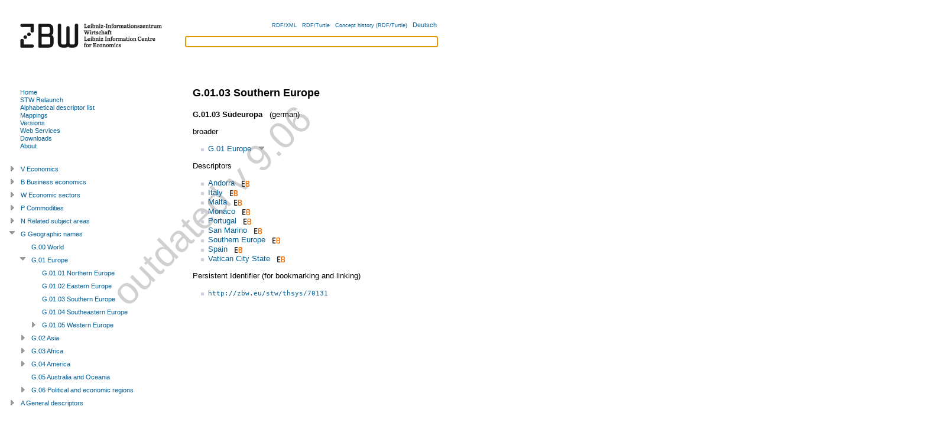

--- FILE ---
content_type: text/html; charset=utf-8
request_url: https://zbw.eu/stw/version/9.06/thsys/70131/about.en.html
body_size: 11533
content:
<?xml version="1.0" encoding="UTF-8"?>
<!DOCTYPE html PUBLIC "-//W3C//DTD XHTML+RDFa 1.0//EN"
  "http://www.w3.org/MarkUp/DTD/xhtml-rdfa-1.dtd">
<html
  xmlns="http://www.w3.org/1999/xhtml" version="XHTML+RDFa 1.0"
  xml:lang="en"
  xmlns:cc="http://creativecommons.org/ns#"
  xmlns:dc="http://purl.org/dc/elements/1.1/"
  xmlns:dcterms="http://purl.org/dc/terms/"
  xmlns:dsv="http://purl.org/iso25964/DataSet/Versioning#"
  xmlns:foaf="http://xmlns.com/foaf/0.1/"
  xmlns:gbv="http://purl.org/ontology/gbv/" 
  xmlns:owl="http://www.w3.org/2002/07/owl#"
  xmlns:rdfs="http://www.w3.org/2000/01/rdf-schema#"
  xmlns:skos="http://www.w3.org/2004/02/skos/core#"
  xmlns:sh="http://purl.org/skos-history/"
  xmlns:stw="http://zbw.eu/stw/" 
  xmlns:void="http://rdfs.org/ns/void#"
  xmlns:waiver="http://vocab.org/waiver/terms/"
  xmlns:xhv="http://www.w3.org/1999/xhtml/vocab#"
  xmlns:xsd="http://www.w3.org/2001/XMLSchema#"
  xmlns:zbwext="http://zbw.eu/namespaces/zbw-extensions/"
  lang="en"
  dir='ltr'>
<head>



<title>STW Thesaurus for Economics: G.01.03  Southern Europe</title>
<meta http-equiv="Content-Type" content="text/html; charset=utf-8" />

<!-- Combo-handled YUI CSS files: -->

<link rel="stylesheet" type="text/css" href="../../styles/yui/combo.css" />


<!-- Combo-handled YUI JS files: -->

<script type="text/javascript" src="../../scripts/yui/combo.js"></script>


<script type="text/javascript" src="../../scripts/thsys_tree.en.js"></script>

<link rel="stylesheet" type="text/css" href="../../styles/stw.css" />
<link rel="stylesheet" type="text/css" href="../../styles/yui/treeview-menu.css" />


<!-- <span property="skos:prefLabel" xml:lang="de" lang="de">G.01.03  Südeuropa</span>

 0 1 Südeuropa thsys/70131 -->
<link rel="alternate" hreflang="de" href="./about.de.html" />


</head>

<body class="yui-skin-sam" onload="document.getElementById('suggest_input').focus()">

<div id="doc" class="yui-t3">
  <div id="hd" class="yui-gd">
    <div class="zbw-blue-line"></div>
    <div class="yui-u first">
      <a href="http://www.zbw.eu"><img src="../../images/zbw-logo_stw.gif" width="276" alt="Logo: ZBW" /></a> 
    </div>
    <div class="yui-u" id="hd-right">

      <div id="lang-choise">
      <input id="lang" type="hidden" value="en" />
      <input id="stw_version" type="hidden" value="9.06" />
      <a class="note_small" rel="alternate" type="application/rdf+xml" href="about.rdf">RDF/XML</a> &#160;
      <a class="note_small" rel="alternate" type="text/turtle" href="about.ttl">RDF/Turtle</a> &#160;
      <a class="note_small" rel="rdfs:seeAlso"
        href="/beta/econ-ws/concept-history?concept=http://zbw.eu/stw/thsys/70131&amp;output=turtle">Concept history (RDF/Turtle)</a> &#160;
      
        <a href="about.de.html"
            title="deutsche Fassung" >
          Deutsch
        </a><!-- dummy values G.01.03  Südeuropa Südeuropa thsys/70131 -->
      
      </div>

      <form id="suggest_form" action="#">
        <div id="suggest_ac">
          <input id="suggest_input" type="text" />
          <div id="suggest_output"></div>
        </div>
        <script type="text/javascript" src="../../scripts/suggest.js"></script>
      </form>

    </div>
  </div>


<div id="bd">
<div id="yui-main">
<div class="yui-b"><div class="yui-g">

<div rel="dcterms:isPartOf" resource="http://zbw.eu/stw/void.ttl#stw"></div>


<div about="http://zbw.eu/stw/thsys/70131" typeof="skos:Concept zbwext:Thsys">
<span rel="skos:inScheme" resource="http://zbw.eu/stw">
  <span property="owl:versionInfo" xml:lang="" lang="" content="9.06"></span>
  <span property="dcterms:issued" datatype="xsd:date" content="2018-08-15"></span>
  <span property="skos:prefLabel dcterms:title" content="STW Thesaurus for Economics"></span>
</span>




<h1><span property="skos:prefLabel" xml:lang="en" lang="en">G.01.03  Southern Europe</span>

</h1>

<span property="skos:notation" datatype="xsd:string" content="G.01.03" />
<span property="rdfs:label" xml:lang="en" lang="en" content="Southern Europe" />

<p>

  <strong><span property="skos:prefLabel" xml:lang="de" lang="de">G.01.03  Südeuropa</span>

</strong> &#160; (german)
  <span property="rdfs:label" xml:lang="de" lang="de" content="Südeuropa" />
  <!-- dummy values 0 1 de thsys/70131 -->

</p>




<p>broader</p>
<ul rel="skos:broader">

    <li about="[stw:thsys/70002]">
  <a href="../../thsys/70002/about.en.html">
  G.01  Europe</a>
  &#160;<a class="thsys_link" id="open_t70002" 
title="Open Tree" >
<img src="../../images/open_tree.gif"
  alt="Open Tree" /></a>


  </li>



</ul>





<p>Descriptors</p>
<ul rel="skos:narrower">

    <li about="[stw:descriptor/17011-3]">
  <a href="../../descriptor/17011-3/about.en.html">
  Andorra</a>&#160;&#160;<a href="http://www.econbiz.de/subject/Andorra/"
  title="Publications about 'Andorra' in EconBiz" >
<img class="inline_icon" src="../../images/econbiz_logo_10x13.gif"
  alt="Publications about 'Andorra' in EconBiz" /></a>


  
  </li>



    <li about="[stw:descriptor/17039-2]">
  <a href="../../descriptor/17039-2/about.en.html">
  Italy</a>&#160;&#160;<a href="http://www.econbiz.de/subject/Italy/"
  title="Publications about 'Italy' in EconBiz" >
<img class="inline_icon" src="../../images/econbiz_logo_10x13.gif"
  alt="Publications about 'Italy' in EconBiz" /></a>


  
  </li>



    <li about="[stw:descriptor/17013-6]">
  <a href="../../descriptor/17013-6/about.en.html">
  Malta</a>&#160;&#160;<a href="http://www.econbiz.de/subject/Malta/"
  title="Publications about 'Malta' in EconBiz" >
<img class="inline_icon" src="../../images/econbiz_logo_10x13.gif"
  alt="Publications about 'Malta' in EconBiz" /></a>


  
  </li>



    <li about="[stw:descriptor/17014-4]">
  <a href="../../descriptor/17014-4/about.en.html">
  Monaco</a>&#160;&#160;<a href="http://www.econbiz.de/subject/Monaco/"
  title="Publications about 'Monaco' in EconBiz" >
<img class="inline_icon" src="../../images/econbiz_logo_10x13.gif"
  alt="Publications about 'Monaco' in EconBiz" /></a>


  
  </li>



    <li about="[stw:descriptor/17104-3]">
  <a href="../../descriptor/17104-3/about.en.html">
  Portugal</a>&#160;&#160;<a href="http://www.econbiz.de/subject/Portugal/"
  title="Publications about 'Portugal' in EconBiz" >
<img class="inline_icon" src="../../images/econbiz_logo_10x13.gif"
  alt="Publications about 'Portugal' in EconBiz" /></a>


  
  </li>



    <li about="[stw:descriptor/17015-2]">
  <a href="../../descriptor/17015-2/about.en.html">
  San Marino</a>&#160;&#160;<a href="http://www.econbiz.de/subject/San%2BMarino/"
  title="Publications about 'San Marino' in EconBiz" >
<img class="inline_icon" src="../../images/econbiz_logo_10x13.gif"
  alt="Publications about 'San Marino' in EconBiz" /></a>


  
  </li>



    <li about="[stw:descriptor/17016-0]">
  <a href="../../descriptor/17016-0/about.en.html">
  Southern Europe</a>&#160;&#160;<a href="http://www.econbiz.de/subject/Southern%2BEurope/"
  title="Publications about 'Southern Europe' in EconBiz" >
<img class="inline_icon" src="../../images/econbiz_logo_10x13.gif"
  alt="Publications about 'Southern Europe' in EconBiz" /></a>


  
  </li>



    <li about="[stw:descriptor/17161-5]">
  <a href="../../descriptor/17161-5/about.en.html">
  Spain</a>&#160;&#160;<a href="http://www.econbiz.de/subject/Spain/"
  title="Publications about 'Spain' in EconBiz" >
<img class="inline_icon" src="../../images/econbiz_logo_10x13.gif"
  alt="Publications about 'Spain' in EconBiz" /></a>


  
  </li>



    <li about="[stw:descriptor/17017-5]">
  <a href="../../descriptor/17017-5/about.en.html">
  Vatican City State</a>&#160;&#160;<a href="http://www.econbiz.de/subject/Vatican%2BCity%2BState/"
  title="Publications about 'Vatican City State' in EconBiz" >
<img class="inline_icon" src="../../images/econbiz_logo_10x13.gif"
  alt="Publications about 'Vatican City State' in EconBiz" /></a>


  
  </li>



</ul>




<p>
Persistent Identifier (for bookmarking and linking)</p>
<ul><li><a href="http://zbw.eu/stw/thsys/70131"><tt>http://zbw.eu/stw/thsys/70131</tt></a><span rel="rdfs:isDefinedBy" resource="http://zbw.eu/stw/thsys/70131/about" /></li></ul>



</div>

</div></div>
</div>

<div id="leftbar" class="yui-b">

<div id="menu">
<div class="bd">


<ul>

  <li><a id="ml-home" href="../../about.en.html"
  >Home</a></li>

  <li><a id="ml-relaunch" href="../../relaunch/about.en.html"
  >STW Relaunch</a></li>

  <li><a id="ml-descriptor" href="../../descriptor/about.en.html">Alphabetical descriptor list</a></li>

  <li><a id="ml-mapping" href="../../mapping/about.en.html"
  >Mappings</a></li>

  <li><a id="ml-version" href="../../../about.en.html">Versions</a></li>
  
  <li><a id="ml-ws" href="http://zbw.eu/beta/stw-ws"
  >Web Services</a></li>
  
  <li><a id="ml-download" href="../../download/about.en.html"
  >Downloads</a></li>
  
  <li><a id="ml-info" href="http://www.zbw.eu/stw-info/en/">About</a></li>

</ul>

<script type="text/javascript">
  // grey out the menu link of the current page
  m = document.getElementById('menu');
  a = m.getElementsByTagName('a');
  for (var i = 0; i \u003c a.length; i++) {
    if (a[i].href == window.location) {
      a[i].setAttribute('style', 'color:grey');
    }
  };
</script>


</div>
</div>

<div id="thsys_tree"></div> 

</div>


</div>

<div id="ft">
<p>

STW Thesaurus for Economics 
(v <span property='owl:versionInfo' xml:lang="" lang="">9.06</span>, 
<span property='dcterms:issued' datatype='xsd:date'>2018-08-15</span>) 
&#160;&#x25AA;&#160; 

Suggestions and comments to the 
  <a href="mailto:&#115;&#116;&#119;&#064;&#122;&#098;&#119;&#046;&#101;&#117;?subject=[G.01.03  Southern Europe]">thesaurus team</a>
&#160;&#x25AA;&#160;<br />Mailing lists:

<a 
href="mailto:sympa@lists.uni-kiel.de?subject=stw-announce&amp;body=#%20Please%20add%20your%20name%20after%20'stw-announce'%20(optional)%0A%0Asubscribe%20stw-announce" 
>stw-announce</a>, <a 
href="mailto:sympa@lists.uni-kiel.de?subject=stw-user&amp;body=#%20Please%20add%20your%20name%20after%20'stw-user'%20(optional)%0A%0Asubscribe%20stw-user" 
>stw-user</a>
<br />

<span property='dc:publisher cc:attributionName'>ZBW - Leibniz Information Centre for Economics</span> - 
<a href="http://www.zbw.eu/e_imprint.htm">Imprint</a>

</p>

<div id="license">
<div id="license_left">

  <a href="http://validator.w3.org/check?uri=referer"
      title="Validate page">
  <img style="border:0px;"
    src="http://www.w3.org/Icons/valid-xhtml-rdfa-blue"
    alt="Valid XHTML + RDFa"   /></a>

<!--
  <a href="http://www.w3.org/2007/08/pyRdfa/extract?uri=referer"
      title="Extract RDF/XML">
  <img style="border:0px;"
    src="http://www.w3.org/RDF/icons/rdf_w3c_button.32"
    alt="RDF"   /></a>

  <a href="http://www.w3.org/2007/08/pyRdfa/extract?uri=referer"
      title="Extract RDF/XML">
  <img style="border:0px; height: 35px; padding-right: 10px"
    src="http://www.w3.org/Icons/SW/sw-cube.png"
    alt="W3C Semantic Web Logo"/></a>

  <a rel="license" href="http://opendatacommons.org/licenses/odbl/1.0/"
      title="License terms">
    <img src="http://i.creativecommons.org/l/by-nc-sa/3.0/88x31.png"
        alt="Creative Commons License (by-nc-sa)" style="border: medium none;" height="31" width="88" /></a>
-->


</div>
    
<div id="license_right" class="note_small">
  
  
  The STW Thesaurus for Economics is licensed under an <a href="http://opendatacommons.org/licenses/odbl/1-0/">Open Database License (ODbL) 1.0</a>. Permissions beyond the scope of this license are available at <a href="http://www.zbw.eu/e_imprint.htm" rel="cc:morePermissions">ZBW</a>.
  
</div>

</div>
</div>

</div>
</body>
</html>





--- FILE ---
content_type: text/javascript
request_url: https://zbw.eu/stw/version/9.06/scripts/thsys_tree.en.js
body_size: 69276
content:
// $Id$
// nbt, 14.3.09

"use strict";

/*global YAHOO */

YAHOO.namespace('zbw.stw');
(YAHOO.zbw.stw.thsys_tree = function () {

  var tree; //will hold our TreeView instance
  
  //This method will build a TreeView instance and populate it 
  function buildTree() {
  
    var tree_struct = [{"contentElId":"tv","href":"/stw/version/9.06/thsys/v/about.en.html","children":[{"contentElId":"t70175","href":"/stw/version/9.06/thsys/70175/about.en.html","label":"V.00  Economics","type":"menu"},{"contentElId":"t70049","href":"/stw/version/9.06/thsys/70049/about.en.html","children":[{"contentElId":"t70141","href":"/stw/version/9.06/thsys/70141/about.en.html","label":"V.01.01  History of economic thought","type":"menu"},{"contentElId":"t197050","href":"/stw/version/9.06/thsys/197050/about.en.html","children":[{"contentElId":"t70188","href":"/stw/version/9.06/thsys/70188/about.en.html","label":"V.01.02.01  Equilibrium theory","type":"menu"},{"contentElId":"t72393","href":"/stw/version/9.06/thsys/72393/about.en.html","label":"V.01.02.02  Econometrics","type":"menu"}],"label":"V.01.02  Economic methodology","type":"menu"}],"label":"V.01  Economic theory and methodology","type":"menu"},{"contentElId":"t70180","href":"/stw/version/9.06/thsys/70180/about.en.html","children":[{"contentElId":"t70493","href":"/stw/version/9.06/thsys/70493/about.en.html","label":"V.02.01  Household economics","type":"menu"},{"contentElId":"t70481","href":"/stw/version/9.06/thsys/70481/about.en.html","label":"V.02.02  Theory of the firm","type":"menu"},{"contentElId":"t70057","href":"/stw/version/9.06/thsys/70057/about.en.html","label":"V.02.03  Welfare economics","type":"menu"},{"contentElId":"t71117","href":"/stw/version/9.06/thsys/71117/about.en.html","label":"V.02.04  Economics of information","type":"menu"},{"contentElId":"t71116","href":"/stw/version/9.06/thsys/71116/about.en.html","label":"V.02.05  Economy of time","type":"menu"}],"label":"V.02  Microeconomics","type":"menu"},{"contentElId":"t70234","href":"/stw/version/9.06/thsys/70234/about.en.html","children":[{"contentElId":"t193280","href":"/stw/version/9.06/thsys/193280/about.en.html","label":"V.03.01  Macroeconomic models","type":"menu"},{"contentElId":"t71112","href":"/stw/version/9.06/thsys/71112/about.en.html","label":"V.03.02  Consumption, savings and wealth","type":"menu"},{"contentElId":"t70486","href":"/stw/version/9.06/thsys/70486/about.en.html","label":"V.03.03  Capital and investment","type":"menu"},{"contentElId":"t70233","href":"/stw/version/9.06/thsys/70233/about.en.html","label":"V.03.04  Production","type":"menu"},{"contentElId":"t71115","href":"/stw/version/9.06/thsys/71115/about.en.html","children":[{"contentElId":"t71113","href":"/stw/version/9.06/thsys/71113/about.en.html","label":"V.03.05.01  Distributive policy","type":"menu"}],"label":"V.03.05  Income and distribution","type":"menu"},{"contentElId":"t71111","href":"/stw/version/9.06/thsys/71111/about.en.html","label":"V.03.06  National accounts","type":"menu"},{"contentElId":"t70038","href":"/stw/version/9.06/thsys/70038/about.en.html","label":"V.03.07  Macroeconomic policy","type":"menu"}],"label":"V.03  Macroeconomics","type":"menu"},{"contentElId":"t70021","href":"/stw/version/9.06/thsys/70021/about.en.html","children":[{"contentElId":"t70020","href":"/stw/version/9.06/thsys/70020/about.en.html","label":"V.04.01  Business cycles","type":"menu"},{"contentElId":"t70406","href":"/stw/version/9.06/thsys/70406/about.en.html","label":"V.04.02  Economic growth","type":"menu"},{"contentElId":"t71110","href":"/stw/version/9.06/thsys/71110/about.en.html","label":"V.04.03  Economic structure","type":"menu"},{"contentElId":"t71109","href":"/stw/version/9.06/thsys/71109/about.en.html","label":"V.04.04  Technological change and innovation","type":"menu"}],"label":"V.04  Business cycles and growth, economic structure","type":"menu"},{"contentElId":"t70055","href":"/stw/version/9.06/thsys/70055/about.en.html","children":[{"contentElId":"t187370","href":"/stw/version/9.06/thsys/187370/about.en.html","children":[{"contentElId":"t70306","href":"/stw/version/9.06/thsys/70306/about.en.html","label":"V.05.01.01  Monetary theory","type":"menu"},{"contentElId":"t70305","href":"/stw/version/9.06/thsys/70305/about.en.html","label":"V.05.01.02  Monetary policy","type":"menu"},{"contentElId":"t187379","href":"/stw/version/9.06/thsys/187379/about.en.html","label":"V.05.01.03  Monetary system","type":"menu"}],"label":"V.05.01  Money and monetary system","type":"menu"},{"contentElId":"t70455","href":"/stw/version/9.06/thsys/70455/about.en.html","label":"V.05.02  Interest rate","type":"menu"},{"contentElId":"t70355","href":"/stw/version/9.06/thsys/70355/about.en.html","label":"V.05.03  Inflation","type":"menu"},{"contentElId":"t70187","href":"/stw/version/9.06/thsys/70187/about.en.html","children":[{"contentElId":"t70897","href":"/stw/version/9.06/thsys/70897/about.en.html","label":"V.05.04.01  Financial economics","type":"menu"},{"contentElId":"t70259","href":"/stw/version/9.06/thsys/70259/about.en.html","label":"V.05.04.02  Financial market regulation","type":"menu"},{"contentElId":"t71108","href":"/stw/version/9.06/thsys/71108/about.en.html","label":"V.05.04.03  Money market","type":"menu"},{"contentElId":"t71106","href":"/stw/version/9.06/thsys/71106/about.en.html","label":"V.05.04.04  Stock market","type":"menu"},{"contentElId":"t71105","href":"/stw/version/9.06/thsys/71105/about.en.html","label":"V.05.04.05  Bond market","type":"menu"},{"contentElId":"t71104","href":"/stw/version/9.06/thsys/71104/about.en.html","label":"V.05.04.06  Derivatives market","type":"menu"}],"label":"V.05.04  Financial markets","type":"menu"}],"label":"V.05  Money and financial markets","type":"menu"},{"contentElId":"t70039","href":"/stw/version/9.06/thsys/70039/about.en.html","children":[{"contentElId":"t71102","href":"/stw/version/9.06/thsys/71102/about.en.html","label":"V.06.01  Capitalism","type":"menu"},{"contentElId":"t71101","href":"/stw/version/9.06/thsys/71101/about.en.html","label":"V.06.02  Socialism and planned economy","type":"menu"}],"label":"V.06  Economic systems","type":"menu"},{"contentElId":"t70179","href":"/stw/version/9.06/thsys/70179/about.en.html","children":[{"contentElId":"t71100","href":"/stw/version/9.06/thsys/71100/about.en.html","label":"V.07.01  International trade theory","type":"menu"},{"contentElId":"t71098","href":"/stw/version/9.06/thsys/71098/about.en.html","children":[{"contentElId":"t71096","href":"/stw/version/9.06/thsys/71096/about.en.html","label":"V.07.02.01  Protectionism","type":"menu"}],"label":"V.07.02  Foreign economic policy","type":"menu"},{"contentElId":"t71095","href":"/stw/version/9.06/thsys/71095/about.en.html","children":[{"contentElId":"t71091","href":"/stw/version/9.06/thsys/71091/about.en.html","label":"V.07.03.01  Foreign trade","type":"menu"},{"contentElId":"t71097","href":"/stw/version/9.06/thsys/71097/about.en.html","label":"V.07.03.02  International economic policy","type":"menu"}],"label":"V.07.03  International economic relations","type":"menu"},{"contentElId":"t71099","href":"/stw/version/9.06/thsys/71099/about.en.html","children":[{"contentElId":"t71094","href":"/stw/version/9.06/thsys/71094/about.en.html","label":"V.07.04.01  International monetary system","type":"menu"},{"contentElId":"t71087","href":"/stw/version/9.06/thsys/71087/about.en.html","label":"V.07.04.02  Balance of payments","type":"menu"},{"contentElId":"t71089","href":"/stw/version/9.06/thsys/71089/about.en.html","label":"V.07.04.03  International financial markets","type":"menu"}],"label":"V.07.04  International monetary economics","type":"menu"},{"contentElId":"t71093","href":"/stw/version/9.06/thsys/71093/about.en.html","children":[{"contentElId":"t71092","href":"/stw/version/9.06/thsys/71092/about.en.html","label":"V.07.05.01  European economic integration","type":"menu"}],"label":"V.07.05  Economic integration","type":"menu"}],"label":"V.07  International economics","type":"menu"},{"contentElId":"t70091","href":"/stw/version/9.06/thsys/70091/about.en.html","children":[{"contentElId":"t71086","href":"/stw/version/9.06/thsys/71086/about.en.html","label":"V.08.01  Development theories and strategies","type":"menu"},{"contentElId":"t194915","href":"/stw/version/9.06/thsys/194915/about.en.html","label":"V.08.02  Social inequality and political instability","type":"menu"},{"contentElId":"t71084","href":"/stw/version/9.06/thsys/71084/about.en.html","children":[{"contentElId":"t71085","href":"/stw/version/9.06/thsys/71085/about.en.html","label":"V.08.03.01  Economic development","type":"menu"},{"contentElId":"t195096","href":"/stw/version/9.06/thsys/195096/about.en.html","label":"V.08.03.02  Sociopolitical development","type":"menu"}],"label":"V.08.03  Development policy and aid","type":"menu"}],"label":"V.08  Development economics","type":"menu"},{"contentElId":"t70144","href":"/stw/version/9.06/thsys/70144/about.en.html","children":[{"contentElId":"t71083","href":"/stw/version/9.06/thsys/71083/about.en.html","children":[{"contentElId":"t70274","href":"/stw/version/9.06/thsys/70274/about.en.html","label":"V.09.01.01  Public choice","type":"menu"}],"label":"V.09.01  Economics of public finance","type":"menu"},{"contentElId":"t71082","href":"/stw/version/9.06/thsys/71082/about.en.html","label":"V.09.02  Fiscal policy","type":"menu"},{"contentElId":"t71081","href":"/stw/version/9.06/thsys/71081/about.en.html","label":"V.09.03  Public Budget","type":"menu"},{"contentElId":"t71080","href":"/stw/version/9.06/thsys/71080/about.en.html","children":[{"contentElId":"t71076","href":"/stw/version/9.06/thsys/71076/about.en.html","label":"V.09.04.01  Theory of taxation","type":"menu"},{"contentElId":"t71075","href":"/stw/version/9.06/thsys/71075/about.en.html","label":"V.09.04.02  Tax policy","type":"menu"},{"contentElId":"t71077","href":"/stw/version/9.06/thsys/71077/about.en.html","label":"V.09.04.03  International taxation","type":"menu"},{"contentElId":"t71074","href":"/stw/version/9.06/thsys/71074/about.en.html","label":"V.09.04.04  Tax types","type":"menu"}],"label":"V.09.04  Taxation","type":"menu"},{"contentElId":"t71078","href":"/stw/version/9.06/thsys/71078/about.en.html","label":"V.09.05  Public debt","type":"menu"},{"contentElId":"t71073","href":"/stw/version/9.06/thsys/71073/about.en.html","children":[{"contentElId":"t71063","href":"/stw/version/9.06/thsys/71063/about.en.html","label":"V.09.06.01  Infrastructure","type":"menu"},{"contentElId":"t70865","href":"/stw/version/9.06/thsys/70865/about.en.html","label":"V.09.06.02  Defence economics","type":"menu"}],"label":"V.09.06  Government activity","type":"menu"},{"contentElId":"t71079","href":"/stw/version/9.06/thsys/71079/about.en.html","children":[{"contentElId":"t71072","href":"/stw/version/9.06/thsys/71072/about.en.html","label":"V.09.07.01  State government finance","type":"menu"},{"contentElId":"t71103","href":"/stw/version/9.06/thsys/71103/about.en.html","label":"V.09.07.02  Local government finance","type":"menu"}],"label":"V.09.07  Fiscal relations","type":"menu"}],"label":"V.09  Public finance","type":"menu"},{"contentElId":"t70101","href":"/stw/version/9.06/thsys/70101/about.en.html","children":[{"contentElId":"t71119","href":"/stw/version/9.06/thsys/71119/about.en.html","label":"V.10.01  Market theory and competition","type":"menu"},{"contentElId":"t70178","href":"/stw/version/9.06/thsys/70178/about.en.html","label":"V.10.02  Price theory","type":"menu"},{"contentElId":"t70242","href":"/stw/version/9.06/thsys/70242/about.en.html","label":"V.10.03  Competitive strategy","type":"menu"},{"contentElId":"t70212","href":"/stw/version/9.06/thsys/70212/about.en.html","label":"V.10.04  Restraints of competition","type":"menu"},{"contentElId":"t71071","href":"/stw/version/9.06/thsys/71071/about.en.html","label":"V.10.05  Competition policy","type":"menu"}],"label":"V.10  Industrial organization","type":"menu"},{"contentElId":"t70058","href":"/stw/version/9.06/thsys/70058/about.en.html","children":[{"contentElId":"t71070","href":"/stw/version/9.06/thsys/71070/about.en.html","label":"V.11.01  Regional economics","type":"menu"},{"contentElId":"t71067","href":"/stw/version/9.06/thsys/71067/about.en.html","label":"V.11.02  Economics of location","type":"menu"},{"contentElId":"t71066","href":"/stw/version/9.06/thsys/71066/about.en.html","label":"V.11.03  Land economics","type":"menu"},{"contentElId":"t71069","href":"/stw/version/9.06/thsys/71069/about.en.html","label":"V.11.04  Regional development","type":"menu"},{"contentElId":"t71065","href":"/stw/version/9.06/thsys/71065/about.en.html","label":"V.11.05  Rural development","type":"menu"},{"contentElId":"t71064","href":"/stw/version/9.06/thsys/71064/about.en.html","children":[{"contentElId":"t194780","href":"/stw/version/9.06/thsys/194780/about.en.html","label":"V.11.06.01  Urban geography","type":"menu"},{"contentElId":"t194781","href":"/stw/version/9.06/thsys/194781/about.en.html","label":"V.11.06.02  Urban economics","type":"menu"},{"contentElId":"t194843","href":"/stw/version/9.06/thsys/194843/about.en.html","label":"V.11.06.03  Urban planning","type":"menu"}],"label":"V.11.06  Urban development","type":"menu"},{"contentElId":"t185787","href":"/stw/version/9.06/thsys/185787/about.en.html","label":"V.11.07  Economic geography","type":"menu"},{"contentElId":"t71068","href":"/stw/version/9.06/thsys/71068/about.en.html","label":"V.11.08  Spatial statistics","type":"menu"}],"label":"V.11  Regional science","type":"menu"},{"contentElId":"t70082","href":"/stw/version/9.06/thsys/70082/about.en.html","children":[{"contentElId":"t70209","href":"/stw/version/9.06/thsys/70209/about.en.html","children":[{"contentElId":"t70239","href":"/stw/version/9.06/thsys/70239/about.en.html","label":"V.12.01.01  Environmental policy","type":"menu"},{"contentElId":"t70238","href":"/stw/version/9.06/thsys/70238/about.en.html","label":"V.12.01.02  Climate policy","type":"menu"}],"label":"V.12.01  Environmental economics","type":"menu"},{"contentElId":"t70227","href":"/stw/version/9.06/thsys/70227/about.en.html","children":[{"contentElId":"t70539","href":"/stw/version/9.06/thsys/70539/about.en.html","label":"V.12.02.01  Energy Policy","type":"menu"}],"label":"V.12.02  Energy economics","type":"menu"},{"contentElId":"t70811","href":"/stw/version/9.06/thsys/70811/about.en.html","label":"V.12.03  Resource economics","type":"menu"}],"label":"V.12  Environmental and resource economics","type":"menu"},{"contentElId":"t70052","href":"/stw/version/9.06/thsys/70052/about.en.html","children":[{"contentElId":"t70051","href":"/stw/version/9.06/thsys/70051/about.en.html","children":[{"contentElId":"t71060","href":"/stw/version/9.06/thsys/71060/about.en.html","label":"V.13.01.01  Unemployment","type":"menu"}],"label":"V.13.01  Employment and labour market","type":"menu"},{"contentElId":"t70278","href":"/stw/version/9.06/thsys/70278/about.en.html","label":"V.13.02  Labour market theory","type":"menu"},{"contentElId":"t71061","href":"/stw/version/9.06/thsys/71061/about.en.html","label":"V.13.03  Labour market policy","type":"menu"},{"contentElId":"t71059","href":"/stw/version/9.06/thsys/71059/about.en.html","label":"V.13.04  Wage","type":"menu"},{"contentElId":"t70235","href":"/stw/version/9.06/thsys/70235/about.en.html","label":"V.13.05  Industrial relations","type":"menu"},{"contentElId":"t71058","href":"/stw/version/9.06/thsys/71058/about.en.html","children":[{"contentElId":"t189969","href":"/stw/version/9.06/thsys/189969/about.en.html","label":"V.13.06.01  Occupational status","type":"menu"},{"contentElId":"t71062","href":"/stw/version/9.06/thsys/71062/about.en.html","label":"V.13.06.02  Skill levels","type":"menu"}],"label":"V.13.06  Occupations","type":"menu"},{"contentElId":"t71057","href":"/stw/version/9.06/thsys/71057/about.en.html","children":[{"contentElId":"t71053","href":"/stw/version/9.06/thsys/71053/about.en.html","label":"V.13.07.01  Agricultural workers","type":"menu"},{"contentElId":"t71056","href":"/stw/version/9.06/thsys/71056/about.en.html","label":"V.13.07.02  Technical and manufacturing occupations","type":"menu"},{"contentElId":"t190023","href":"/stw/version/9.06/thsys/190023/about.en.html","label":"V.13.07.03  Transportation occupations","type":"menu"},{"contentElId":"t71055","href":"/stw/version/9.06/thsys/71055/about.en.html","label":"V.13.07.04  Service workers","type":"menu"},{"contentElId":"t71052","href":"/stw/version/9.06/thsys/71052/about.en.html","label":"V.13.07.05  Highly skilled occupations","type":"menu"}],"label":"V.13.07  Occupational groups","type":"menu"}],"label":"V.13  Labour","type":"menu"},{"contentElId":"t70056","href":"/stw/version/9.06/thsys/70056/about.en.html","children":[{"contentElId":"t70504","href":"/stw/version/9.06/thsys/70504/about.en.html","label":"V.14.01  Social economics","type":"menu"},{"contentElId":"t70176","href":"/stw/version/9.06/thsys/70176/about.en.html","label":"V.14.02  Economics of education","type":"menu"},{"contentElId":"t70573","href":"/stw/version/9.06/thsys/70573/about.en.html","label":"V.14.03  Health economics","type":"menu"}],"label":"V.14  Social economics, education and health economics","type":"menu"},{"contentElId":"t70109","href":"/stw/version/9.06/thsys/70109/about.en.html","label":"V.15  Economic history","type":"menu"}],"label":"V  Economics","type":"menu"},{"contentElId":"tb","href":"/stw/version/9.06/thsys/b/about.en.html","children":[{"contentElId":"t70140","href":"/stw/version/9.06/thsys/70140/about.en.html","label":"B.00  Business economics","type":"menu"},{"contentElId":"t70028","href":"/stw/version/9.06/thsys/70028/about.en.html","children":[{"contentElId":"t70485","href":"/stw/version/9.06/thsys/70485/about.en.html","children":[{"contentElId":"t180720","href":"/stw/version/9.06/thsys/180720/about.en.html","label":"B.01.01.01  Strategic management","type":"menu"},{"contentElId":"t196876","href":"/stw/version/9.06/thsys/196876/about.en.html","label":"B.01.01.02  Project management","type":"menu"}],"label":"B.01.01  Management and corporate planning","type":"menu"},{"contentElId":"t70562","href":"/stw/version/9.06/thsys/70562/about.en.html","children":[{"contentElId":"t180739","href":"/stw/version/9.06/thsys/180739/about.en.html","label":"B.01.02.01  Organizational structure","type":"menu"},{"contentElId":"t180740","href":"/stw/version/9.06/thsys/180740/about.en.html","label":"B.01.02.02  Organization theory","type":"menu"}],"label":"B.01.02  Business organization and business organization theory","type":"menu"},{"contentElId":"t70383","href":"/stw/version/9.06/thsys/70383/about.en.html","label":"B.01.03  Corporate information and communication","type":"menu"},{"contentElId":"t70087","href":"/stw/version/9.06/thsys/70087/about.en.html","label":"B.01.04  Legal forms of organization","type":"menu"},{"contentElId":"t71034","href":"/stw/version/9.06/thsys/71034/about.en.html","children":[{"contentElId":"t183025","href":"/stw/version/9.06/thsys/183025/about.en.html","label":"B.01.05.01  Firm development","type":"menu"},{"contentElId":"t183026","href":"/stw/version/9.06/thsys/183026/about.en.html","label":"B.01.05.02  Firm size","type":"menu"},{"contentElId":"t183027","href":"/stw/version/9.06/thsys/183027/about.en.html","label":"B.01.05.03  Firm location","type":"menu"}],"label":"B.01.05  Firm development, size, and location","type":"menu"},{"contentElId":"t71033","href":"/stw/version/9.06/thsys/71033/about.en.html","label":"B.01.06  Environmental management","type":"menu"},{"contentElId":"t179318","href":"/stw/version/9.06/thsys/179318/about.en.html","label":"B.01.07  Global management","type":"menu"}],"label":"B.01  Management and business organization","type":"menu"},{"contentElId":"t70037","href":"/stw/version/9.06/thsys/70037/about.en.html","children":[{"contentElId":"t70183","href":"/stw/version/9.06/thsys/70183/about.en.html","children":[{"contentElId":"t71046","href":"/stw/version/9.06/thsys/71046/about.en.html","label":"B.02.01.01  Equity financing","type":"menu"},{"contentElId":"t71045","href":"/stw/version/9.06/thsys/71045/about.en.html","label":"B.02.01.02  Debt financing","type":"menu"}],"label":"B.02.01  Corporate finance","type":"menu"},{"contentElId":"t70036","href":"/stw/version/9.06/thsys/70036/about.en.html","label":"B.02.02  Corporate financial assets","type":"menu"},{"contentElId":"t71044","href":"/stw/version/9.06/thsys/71044/about.en.html","label":"B.02.03  Capital budgeting","type":"menu"}],"label":"B.02  Corporate finance and capital budgeting","type":"menu"},{"contentElId":"t70005","href":"/stw/version/9.06/thsys/70005/about.en.html","children":[{"contentElId":"t70186","href":"/stw/version/9.06/thsys/70186/about.en.html","children":[{"contentElId":"t71043","href":"/stw/version/9.06/thsys/71043/about.en.html","label":"B.03.01.01  Balancing accounts","type":"menu"},{"contentElId":"t71042","href":"/stw/version/9.06/thsys/71042/about.en.html","label":"B.03.01.02  Financial statement","type":"menu"}],"label":"B.03.01  Financial accounting","type":"menu"},{"contentElId":"t70578","href":"/stw/version/9.06/thsys/70578/about.en.html","children":[{"contentElId":"t186753","href":"/stw/version/9.06/thsys/186753/about.en.html","label":"B.03.02.01  Cost accounting","type":"menu"},{"contentElId":"t186754","href":"/stw/version/9.06/thsys/186754/about.en.html","label":"B.03.02.02  Cost categories","type":"menu"},{"contentElId":"t186755","href":"/stw/version/9.06/thsys/186755/about.en.html","label":"B.03.02.03  Internal audit and management control","type":"menu"}],"label":"B.03.02  Managerial accounting","type":"menu"},{"contentElId":"t70004","href":"/stw/version/9.06/thsys/70004/about.en.html","label":"B.03.03  Company statistics","type":"menu"}],"label":"B.03  Accounting","type":"menu"},{"contentElId":"t70113","href":"/stw/version/9.06/thsys/70113/about.en.html","children":[{"contentElId":"t70244","href":"/stw/version/9.06/thsys/70244/about.en.html","children":[{"contentElId":"t180780","href":"/stw/version/9.06/thsys/180780/about.en.html","label":"B.04.01.01  Work organization","type":"menu"},{"contentElId":"t180781","href":"/stw/version/9.06/thsys/180781/about.en.html","label":"B.04.01.02  Working time arrangement","type":"menu"},{"contentElId":"t180782","href":"/stw/version/9.06/thsys/180782/about.en.html","label":"B.04.01.03  Human resource planning","type":"menu"}],"label":"B.04.01  Work organization and human resource planning","type":"menu"},{"contentElId":"t70245","href":"/stw/version/9.06/thsys/70245/about.en.html","children":[{"contentElId":"t180783","href":"/stw/version/9.06/thsys/180783/about.en.html","label":"B.04.02.01  Recruitment","type":"menu"},{"contentElId":"t180784","href":"/stw/version/9.06/thsys/180784/about.en.html","label":"B.04.02.02  Human resource development and training","type":"menu"}],"label":"B.04.02  Recruitment and human resource development","type":"menu"},{"contentElId":"t71051","href":"/stw/version/9.06/thsys/71051/about.en.html","children":[{"contentElId":"t180785","href":"/stw/version/9.06/thsys/180785/about.en.html","label":"B.04.03.01  Compensation","type":"menu"},{"contentElId":"t180786","href":"/stw/version/9.06/thsys/180786/about.en.html","label":"B.04.03.02  Benefits","type":"menu"}],"label":"B.04.03  Compensation systems and employee benefits","type":"menu"},{"contentElId":"t71050","href":"/stw/version/9.06/thsys/71050/about.en.html","children":[{"contentElId":"t180787","href":"/stw/version/9.06/thsys/180787/about.en.html","label":"B.04.04.01  Working conditions","type":"menu"},{"contentElId":"t180788","href":"/stw/version/9.06/thsys/180788/about.en.html","label":"B.04.04.02  Labour-management relations","type":"menu"}],"label":"B.04.04  Working conditions and labour-management relations","type":"menu"}],"label":"B.04  Human resource management","type":"menu"},{"contentElId":"t70301","href":"/stw/version/9.06/thsys/70301/about.en.html","children":[{"contentElId":"t70368","href":"/stw/version/9.06/thsys/70368/about.en.html","label":"B.05.01  Procurement","type":"menu"},{"contentElId":"t70300","href":"/stw/version/9.06/thsys/70300/about.en.html","label":"B.05.02  Warehouse management","type":"menu"},{"contentElId":"t70386","href":"/stw/version/9.06/thsys/70386/about.en.html","label":"B.05.03  Transport management","type":"menu"}],"label":"B.05  Materials management and logistics","type":"menu"},{"contentElId":"t70030","href":"/stw/version/9.06/thsys/70030/about.en.html","children":[{"contentElId":"t70270","href":"/stw/version/9.06/thsys/70270/about.en.html","label":"B.06.01  Production and cost theory","type":"menu"},{"contentElId":"t70471","href":"/stw/version/9.06/thsys/70471/about.en.html","label":"B.06.02  Factor input","type":"menu"},{"contentElId":"t70310","href":"/stw/version/9.06/thsys/70310/about.en.html","label":"B.06.03  Production organization","type":"menu"},{"contentElId":"t70029","href":"/stw/version/9.06/thsys/70029/about.en.html","label":"B.06.04  Production planning","type":"menu"}],"label":"B.06  Production management","type":"menu"},{"contentElId":"t70041","href":"/stw/version/9.06/thsys/70041/about.en.html","children":[{"contentElId":"t191500","href":"/stw/version/9.06/thsys/191500/about.en.html","label":"B.07.01  Marketing management","type":"menu"},{"contentElId":"t70550","href":"/stw/version/9.06/thsys/70550/about.en.html","label":"B.07.02  Product management","type":"menu"},{"contentElId":"t70040","href":"/stw/version/9.06/thsys/70040/about.en.html","label":"B.07.03  Pricing strategy","type":"menu"},{"contentElId":"t70384","href":"/stw/version/9.06/thsys/70384/about.en.html","label":"B.07.04  Marketing communications","type":"menu"},{"contentElId":"t70459","href":"/stw/version/9.06/thsys/70459/about.en.html","label":"B.07.05  Distribution","type":"menu"},{"contentElId":"t70292","href":"/stw/version/9.06/thsys/70292/about.en.html","label":"B.07.06  Market research","type":"menu"}],"label":"B.07  Marketing","type":"menu"},{"contentElId":"t70046","href":"/stw/version/9.06/thsys/70046/about.en.html","children":[{"contentElId":"t70397","href":"/stw/version/9.06/thsys/70397/about.en.html","label":"B.08.01  Tax accounting","type":"menu"},{"contentElId":"t70184","href":"/stw/version/9.06/thsys/70184/about.en.html","label":"B.08.02  Choice of organizational form and location","type":"menu"}],"label":"B.08  Corporate tax management","type":"menu"},{"contentElId":"t71039","href":"/stw/version/9.06/thsys/71039/about.en.html","children":[{"contentElId":"t71038","href":"/stw/version/9.06/thsys/71038/about.en.html","label":"B.09.01  Information system components","type":"menu"},{"contentElId":"t71037","href":"/stw/version/9.06/thsys/71037/about.en.html","label":"B.09.02  IS development and management","type":"menu"},{"contentElId":"t71036","href":"/stw/version/9.06/thsys/71036/about.en.html","label":"B.09.03  Corporate information systems","type":"menu"}],"label":"B.09  Business information systems","type":"menu"},{"contentElId":"t71035","href":"/stw/version/9.06/thsys/71035/about.en.html","children":[{"contentElId":"t196997","href":"/stw/version/9.06/thsys/196997/about.en.html","label":"B.10.01  Mathematical programming","type":"menu"}],"label":"B.10  Operations research","type":"menu"}],"label":"B  Business economics","type":"menu"},{"contentElId":"tw","href":"/stw/version/9.06/thsys/w/about.en.html","children":[{"contentElId":"t70575","href":"/stw/version/9.06/thsys/70575/about.en.html","label":"W.00  Economic sectors","type":"menu"},{"contentElId":"t71028","href":"/stw/version/9.06/thsys/71028/about.en.html","children":[{"contentElId":"t71029","href":"/stw/version/9.06/thsys/71029/about.en.html","label":"W.01.01  Crop production","type":"menu"},{"contentElId":"t71025","href":"/stw/version/9.06/thsys/71025/about.en.html","label":"W.01.02  Animal husbandry","type":"menu"},{"contentElId":"t71024","href":"/stw/version/9.06/thsys/71024/about.en.html","children":[{"contentElId":"t71026","href":"/stw/version/9.06/thsys/71026/about.en.html","label":"W.01.03.01  Farming systems","type":"menu"}],"label":"W.01.03  Agricultural economics","type":"menu"},{"contentElId":"t71020","href":"/stw/version/9.06/thsys/71020/about.en.html","label":"W.01.04  Agricultural policy","type":"menu"}],"label":"W.01  Agriculture","type":"menu"},{"contentElId":"t71019","href":"/stw/version/9.06/thsys/71019/about.en.html","label":"W.02  Forestry","type":"menu"},{"contentElId":"t71018","href":"/stw/version/9.06/thsys/71018/about.en.html","label":"W.03  Fisheries","type":"menu"},{"contentElId":"t71017","href":"/stw/version/9.06/thsys/71017/about.en.html","children":[{"contentElId":"t71016","href":"/stw/version/9.06/thsys/71016/about.en.html","children":[{"contentElId":"t71015","href":"/stw/version/9.06/thsys/71015/about.en.html","label":"W.04.01.01  Electric power industry","type":"menu"},{"contentElId":"t71014","href":"/stw/version/9.06/thsys/71014/about.en.html","label":"W.04.01.02  Renewable energy industries","type":"menu"},{"contentElId":"t71013","href":"/stw/version/9.06/thsys/71013/about.en.html","label":"W.04.01.03  Nuclear industry","type":"menu"}],"label":"W.04.01  Energy sector","type":"menu"},{"contentElId":"t71011","href":"/stw/version/9.06/thsys/71011/about.en.html","children":[{"contentElId":"t184936","href":"/stw/version/9.06/thsys/184936/about.en.html","label":"W.04.02.01  Wastewater sector","type":"menu"}],"label":"W.04.02  Water Industry","type":"menu"}],"label":"W.04  Energy and Water Industries","type":"menu"},{"contentElId":"t71010","href":"/stw/version/9.06/thsys/71010/about.en.html","children":[{"contentElId":"t71009","href":"/stw/version/9.06/thsys/71009/about.en.html","children":[{"contentElId":"t71007","href":"/stw/version/9.06/thsys/71007/about.en.html","label":"W.05.01.01  Metal Mining","type":"menu"},{"contentElId":"t71006","href":"/stw/version/9.06/thsys/71006/about.en.html","label":"W.05.01.02  Crude Petroleum and Natural Gas Production","type":"menu"}],"label":"W.05.01  Mining","type":"menu"},{"contentElId":"t71008","href":"/stw/version/9.06/thsys/71008/about.en.html","label":"W.05.02  Resource policy","type":"menu"}],"label":"W.05  Resource Sector and Mining","type":"menu"},{"contentElId":"t71005","href":"/stw/version/9.06/thsys/71005/about.en.html","children":[{"contentElId":"t71003","href":"/stw/version/9.06/thsys/71003/about.en.html","label":"W.06.01  Metal industry","type":"menu"},{"contentElId":"t71002","href":"/stw/version/9.06/thsys/71002/about.en.html","label":"W.06.02  Machinery industry and plant construction","type":"menu"},{"contentElId":"t70999","href":"/stw/version/9.06/thsys/70999/about.en.html","label":"W.06.03  Vehicle construction","type":"menu"},{"contentElId":"t70996","href":"/stw/version/9.06/thsys/70996/about.en.html","children":[{"contentElId":"t70799","href":"/stw/version/9.06/thsys/70799/about.en.html","label":"W.06.04.01  Electronics and computer industry","type":"menu"}],"label":"W.06.04  Electrical and electronics industry","type":"menu"},{"contentElId":"t196934","href":"/stw/version/9.06/thsys/196934/about.en.html","label":"W.06.05  Chemical industry","type":"menu"},{"contentElId":"t70992","href":"/stw/version/9.06/thsys/70992/about.en.html","label":"W.06.06  Oil industry","type":"menu"},{"contentElId":"t70991","href":"/stw/version/9.06/thsys/70991/about.en.html","label":"W.06.07  Forest industry","type":"menu"},{"contentElId":"t70990","href":"/stw/version/9.06/thsys/70990/about.en.html","label":"W.06.08  Nonmetallic minerals manufacturing","type":"menu"},{"contentElId":"t70989","href":"/stw/version/9.06/thsys/70989/about.en.html","label":"W.06.09  Rubber and plastics industry","type":"menu"},{"contentElId":"t70987","href":"/stw/version/9.06/thsys/70987/about.en.html","label":"W.06.10  Textile and clothing industry","type":"menu"},{"contentElId":"t70986","href":"/stw/version/9.06/thsys/70986/about.en.html","children":[{"contentElId":"t73295","href":"/stw/version/9.06/thsys/73295/about.en.html","label":"W.06.11.01  Beverage industry","type":"menu"}],"label":"W.06.11  Food industry","type":"menu"}],"label":"W.06  Manufacturing industries","type":"menu"},{"contentElId":"t70970","href":"/stw/version/9.06/thsys/70970/about.en.html","children":[{"contentElId":"t70969","href":"/stw/version/9.06/thsys/70969/about.en.html","label":"W.07.01  Building construction","type":"menu"},{"contentElId":"t70968","href":"/stw/version/9.06/thsys/70968/about.en.html","label":"W.07.02  Underground construction","type":"menu"},{"contentElId":"t70967","href":"/stw/version/9.06/thsys/70967/about.en.html","label":"W.07.03  Finishing trades","type":"menu"}],"label":"W.07  Construction Industry","type":"menu"},{"contentElId":"t70965","href":"/stw/version/9.06/thsys/70965/about.en.html","children":[{"contentElId":"t70964","href":"/stw/version/9.06/thsys/70964/about.en.html","label":"W.08.01  Branches of skilled crafts","type":"menu"}],"label":"W.08  Skilled crafts","type":"menu"},{"contentElId":"t70958","href":"/stw/version/9.06/thsys/70958/about.en.html","label":"W.09  Service industries","type":"menu"},{"contentElId":"t70963","href":"/stw/version/9.06/thsys/70963/about.en.html","children":[{"contentElId":"t70960","href":"/stw/version/9.06/thsys/70960/about.en.html","label":"W.10.01  Agricultural trade","type":"menu"},{"contentElId":"t70961","href":"/stw/version/9.06/thsys/70961/about.en.html","label":"W.10.02  Food trade","type":"menu"},{"contentElId":"t70959","href":"/stw/version/9.06/thsys/70959/about.en.html","label":"W.10.03  Consumer products distribution","type":"menu"},{"contentElId":"t70957","href":"/stw/version/9.06/thsys/70957/about.en.html","label":"W.10.04  Trade in commodities and used materials","type":"menu"},{"contentElId":"t70947","href":"/stw/version/9.06/thsys/70947/about.en.html","children":[{"contentElId":"t70956","href":"/stw/version/9.06/thsys/70956/about.en.html","label":"W.10.05.01  Retail management","type":"menu"}],"label":"W.10.05  Retail trade","type":"menu"},{"contentElId":"t70952","href":"/stw/version/9.06/thsys/70952/about.en.html","label":"W.10.06  Foreign trade sector","type":"menu"}],"label":"W.10  Trade","type":"menu"},{"contentElId":"t70944","href":"/stw/version/9.06/thsys/70944/about.en.html","label":"W.11  Hospitality Industry","type":"menu"},{"contentElId":"t70943","href":"/stw/version/9.06/thsys/70943/about.en.html","children":[{"contentElId":"t70941","href":"/stw/version/9.06/thsys/70941/about.en.html","label":"W.12.01  Railway transport","type":"menu"},{"contentElId":"t70938","href":"/stw/version/9.06/thsys/70938/about.en.html","label":"W.12.02  Road transport","type":"menu"},{"contentElId":"t70936","href":"/stw/version/9.06/thsys/70936/about.en.html","children":[{"contentElId":"t70933","href":"/stw/version/9.06/thsys/70933/about.en.html","label":"W.12.03.01  Port management","type":"menu"}],"label":"W.12.03  Shipping","type":"menu"},{"contentElId":"t70932","href":"/stw/version/9.06/thsys/70932/about.en.html","children":[{"contentElId":"t70931","href":"/stw/version/9.06/thsys/70931/about.en.html","label":"W.12.04.01  Space flight","type":"menu"}],"label":"W.12.04  Air transport","type":"menu"},{"contentElId":"t70939","href":"/stw/version/9.06/thsys/70939/about.en.html","label":"W.12.05  Passenger transport","type":"menu"},{"contentElId":"t70940","href":"/stw/version/9.06/thsys/70940/about.en.html","label":"W.12.06  Freight transport","type":"menu"},{"contentElId":"t70924","href":"/stw/version/9.06/thsys/70924/about.en.html","label":"W.12.07  Postal and courier services","type":"menu"},{"contentElId":"t70942","href":"/stw/version/9.06/thsys/70942/about.en.html","label":"W.12.08  Transport infrastructure","type":"menu"},{"contentElId":"t70926","href":"/stw/version/9.06/thsys/70926/about.en.html","label":"W.12.09  Transport policy","type":"menu"},{"contentElId":"t70929","href":"/stw/version/9.06/thsys/70929/about.en.html","children":[{"contentElId":"t70928","href":"/stw/version/9.06/thsys/70928/about.en.html","label":"W.12.10.01  Transport economics","type":"menu"}],"label":"W.12.10  Transport research","type":"menu"}],"label":"W.12  Transport","type":"menu"},{"contentElId":"t70923","href":"/stw/version/9.06/thsys/70923/about.en.html","label":"W.13  Tourism","type":"menu"},{"contentElId":"t70905","href":"/stw/version/9.06/thsys/70905/about.en.html","children":[{"contentElId":"t70904","href":"/stw/version/9.06/thsys/70904/about.en.html","children":[{"contentElId":"t70902","href":"/stw/version/9.06/thsys/70902/about.en.html","label":"W.14.01.01  Specialized banks","type":"menu"},{"contentElId":"t70899","href":"/stw/version/9.06/thsys/70899/about.en.html","label":"W.14.01.02  Economics of banking","type":"menu"},{"contentElId":"t70903","href":"/stw/version/9.06/thsys/70903/about.en.html","label":"W.14.01.03  Bank regulation","type":"menu"}],"label":"W.14.01  Banking industry","type":"menu"},{"contentElId":"t70901","href":"/stw/version/9.06/thsys/70901/about.en.html","label":"W.14.02  Investment funds","type":"menu"},{"contentElId":"t70900","href":"/stw/version/9.06/thsys/70900/about.en.html","label":"W.14.03  Financial products","type":"menu"}],"label":"W.14  Financial sector","type":"menu"},{"contentElId":"t70893","href":"/stw/version/9.06/thsys/70893/about.en.html","label":"W.15  Bourses and securities trading","type":"menu"},{"contentElId":"t70892","href":"/stw/version/9.06/thsys/70892/about.en.html","children":[{"contentElId":"t70891","href":"/stw/version/9.06/thsys/70891/about.en.html","label":"W.16.01  Insurance branches","type":"menu"}],"label":"W.16  Insurance industry","type":"menu"},{"contentElId":"t70889","href":"/stw/version/9.06/thsys/70889/about.en.html","children":[{"contentElId":"t70888","href":"/stw/version/9.06/thsys/70888/about.en.html","label":"W.17.01  Housing sector","type":"menu"}],"label":"W.17  Real estate industry","type":"menu"},{"contentElId":"t70883","href":"/stw/version/9.06/thsys/70883/about.en.html","label":"W.18  Hire and leasing","type":"menu"},{"contentElId":"t70882","href":"/stw/version/9.06/thsys/70882/about.en.html","children":[{"contentElId":"t70881","href":"/stw/version/9.06/thsys/70881/about.en.html","label":"W.19.01  Publishing Industry","type":"menu"},{"contentElId":"t70880","href":"/stw/version/9.06/thsys/70880/about.en.html","label":"W.19.02  Film and Music Industry","type":"menu"},{"contentElId":"t182540","href":"/stw/version/9.06/thsys/182540/about.en.html","label":"W.19.03  Broadcasting Industry","type":"menu"},{"contentElId":"t182563","href":"/stw/version/9.06/thsys/182563/about.en.html","label":"W.19.04  Telecommunications","type":"menu"},{"contentElId":"t182604","href":"/stw/version/9.06/thsys/182604/about.en.html","label":"W.19.05  Information Services","type":"menu"}],"label":"W.19  ICT industry","type":"menu"},{"contentElId":"t70879","href":"/stw/version/9.06/thsys/70879/about.en.html","label":"W.20  RD sector","type":"menu"},{"contentElId":"t70876","href":"/stw/version/9.06/thsys/70876/about.en.html","children":[{"contentElId":"t70875","href":"/stw/version/9.06/thsys/70875/about.en.html","label":"W.21.01  Consultancy services","type":"menu"},{"contentElId":"t70874","href":"/stw/version/9.06/thsys/70874/about.en.html","label":"W.21.02  Advertising industry and opinion polling","type":"menu"},{"contentElId":"t70873","href":"/stw/version/9.06/thsys/70873/about.en.html","label":"W.21.03  Event sector","type":"menu"}],"label":"W.21  Business Services","type":"menu"},{"contentElId":"t70872","href":"/stw/version/9.06/thsys/70872/about.en.html","children":[{"contentElId":"t70871","href":"/stw/version/9.06/thsys/70871/about.en.html","label":"W.22.01  Public administration","type":"menu"},{"contentElId":"t70860","href":"/stw/version/9.06/thsys/70860/about.en.html","label":"W.22.02  Public management","type":"menu"},{"contentElId":"t70832","href":"/stw/version/9.06/thsys/70832/about.en.html","label":"W.22.03  Social insurance","type":"menu"}],"label":"W.22  Public sector","type":"menu"},{"contentElId":"t70856","href":"/stw/version/9.06/thsys/70856/about.en.html","children":[{"contentElId":"t70855","href":"/stw/version/9.06/thsys/70855/about.en.html","label":"W.23.01  Cooperatives","type":"menu"},{"contentElId":"t70853","href":"/stw/version/9.06/thsys/70853/about.en.html","children":[{"contentElId":"t70852","href":"/stw/version/9.06/thsys/70852/about.en.html","label":"W.23.02.01  Business associations","type":"menu"},{"contentElId":"t70851","href":"/stw/version/9.06/thsys/70851/about.en.html","label":"W.23.02.02  Trade unions","type":"menu"}],"label":"W.23.02  Interest groups","type":"menu"}],"label":"W.23  Nonprofit sector","type":"menu"},{"contentElId":"t70847","href":"/stw/version/9.06/thsys/70847/about.en.html","children":[{"contentElId":"t70845","href":"/stw/version/9.06/thsys/70845/about.en.html","label":"W.24.01  Schools","type":"menu"},{"contentElId":"t70844","href":"/stw/version/9.06/thsys/70844/about.en.html","label":"W.24.02  Higher Education","type":"menu"},{"contentElId":"t70843","href":"/stw/version/9.06/thsys/70843/about.en.html","label":"W.24.03  Vocational Training","type":"menu"}],"label":"W.24  Educational System","type":"menu"},{"contentElId":"t70839","href":"/stw/version/9.06/thsys/70839/about.en.html","label":"W.25  Health care system","type":"menu"},{"contentElId":"t70834","href":"/stw/version/9.06/thsys/70834/about.en.html","children":[{"contentElId":"t70833","href":"/stw/version/9.06/thsys/70833/about.en.html","label":"W.26.01  Social policy","type":"menu"}],"label":"W.26  Social services","type":"menu"},{"contentElId":"t70829","href":"/stw/version/9.06/thsys/70829/about.en.html","label":"W.27  Leisure industries","type":"menu"},{"contentElId":"t70828","href":"/stw/version/9.06/thsys/70828/about.en.html","label":"W.28  Cultural sector","type":"menu"},{"contentElId":"t70825","href":"/stw/version/9.06/thsys/70825/about.en.html","label":"W.29  Media Industries","type":"menu"},{"contentElId":"t70823","href":"/stw/version/9.06/thsys/70823/about.en.html","children":[{"contentElId":"t70822","href":"/stw/version/9.06/thsys/70822/about.en.html","label":"W.30.01  Libraries","type":"menu"}],"label":"W.30  Libraries and Cultural Heritage","type":"menu"},{"contentElId":"t70819","href":"/stw/version/9.06/thsys/70819/about.en.html","label":"W.31  Sports","type":"menu"},{"contentElId":"t70818","href":"/stw/version/9.06/thsys/70818/about.en.html","children":[{"contentElId":"t70817","href":"/stw/version/9.06/thsys/70817/about.en.html","label":"W.32.01  Eco-industries","type":"menu"},{"contentElId":"t70816","href":"/stw/version/9.06/thsys/70816/about.en.html","label":"W.32.02  Recycling","type":"menu"}],"label":"W.32  Waste management, eco-industries and recycling","type":"menu"},{"contentElId":"t70814","href":"/stw/version/9.06/thsys/70814/about.en.html","label":"W.33  Households","type":"menu"}],"label":"W  Economic sectors","type":"menu"},{"contentElId":"tp","href":"/stw/version/9.06/thsys/p/about.en.html","children":[{"contentElId":"t70201","href":"/stw/version/9.06/thsys/70201/about.en.html","label":"P.00  Products","type":"menu"},{"contentElId":"t70071","href":"/stw/version/9.06/thsys/70071/about.en.html","children":[{"contentElId":"t70070","href":"/stw/version/9.06/thsys/70070/about.en.html","label":"P.01.01  Grain","type":"menu"},{"contentElId":"t70169","href":"/stw/version/9.06/thsys/70169/about.en.html","label":"P.01.02  Fruit and vegetables","type":"menu"},{"contentElId":"t194661","href":"/stw/version/9.06/thsys/194661/about.en.html","label":"P.01.03  Oil crops and nuts","type":"menu"},{"contentElId":"t70341","href":"/stw/version/9.06/thsys/70341/about.en.html","label":"P.01.04  Fibre crops","type":"menu"},{"contentElId":"t70467","href":"/stw/version/9.06/thsys/70467/about.en.html","label":"P.01.05  Animal products","type":"menu"},{"contentElId":"t70403","href":"/stw/version/9.06/thsys/70403/about.en.html","label":"P.01.06  Animals","type":"menu"}],"label":"P.01  Agricultural products","type":"menu"},{"contentElId":"t70465","href":"/stw/version/9.06/thsys/70465/about.en.html","label":"P.02  Forest products","type":"menu"},{"contentElId":"t70506","href":"/stw/version/9.06/thsys/70506/about.en.html","label":"P.03  Fishery products","type":"menu"},{"contentElId":"t70538","href":"/stw/version/9.06/thsys/70538/about.en.html","children":[{"contentElId":"t70651","href":"/stw/version/9.06/thsys/70651/about.en.html","label":"P.04.01  Renewable energy","type":"menu"}],"label":"P.04  Energy and Water","type":"menu"},{"contentElId":"t70418","href":"/stw/version/9.06/thsys/70418/about.en.html","label":"P.05  Mining commodities","type":"menu"},{"contentElId":"t70348","href":"/stw/version/9.06/thsys/70348/about.en.html","children":[{"contentElId":"t70647","href":"/stw/version/9.06/thsys/70647/about.en.html","label":"P.06.01  Glass and ceramics","type":"menu"}],"label":"P.06  Nonmetallic minerals","type":"menu"},{"contentElId":"t70358","href":"/stw/version/9.06/thsys/70358/about.en.html","children":[{"contentElId":"t70134","href":"/stw/version/9.06/thsys/70134/about.en.html","label":"P.07.01  Non-ferrous metals","type":"menu"},{"contentElId":"t70346","href":"/stw/version/9.06/thsys/70346/about.en.html","label":"P.07.02  Metal products","type":"menu"}],"label":"P.07  Metals","type":"menu"},{"contentElId":"t70549","href":"/stw/version/9.06/thsys/70549/about.en.html","children":[{"contentElId":"t70424","href":"/stw/version/9.06/thsys/70424/about.en.html","label":"P.08.01  Powertrain technology","type":"menu"}],"label":"P.08  Machinery","type":"menu"},{"contentElId":"t70257","href":"/stw/version/9.06/thsys/70257/about.en.html","children":[{"contentElId":"t70258","href":"/stw/version/9.06/thsys/70258/about.en.html","label":"P.09.01  Motor vehicles","type":"menu"},{"contentElId":"t70415","href":"/stw/version/9.06/thsys/70415/about.en.html","label":"P.09.02  Watercrafts","type":"menu"},{"contentElId":"t70256","href":"/stw/version/9.06/thsys/70256/about.en.html","label":"P.09.03  Aircrafts","type":"menu"}],"label":"P.09  Vehicles","type":"menu"},{"contentElId":"t70135","href":"/stw/version/9.06/thsys/70135/about.en.html","children":[{"contentElId":"t70477","href":"/stw/version/9.06/thsys/70477/about.en.html","label":"P.10.01  Household Appliances","type":"menu"},{"contentElId":"t70373","href":"/stw/version/9.06/thsys/70373/about.en.html","label":"P.10.02  Consumer electronics","type":"menu"},{"contentElId":"t70254","href":"/stw/version/9.06/thsys/70254/about.en.html","label":"P.10.03  Electronic Products","type":"menu"},{"contentElId":"t73305","href":"/stw/version/9.06/thsys/73305/about.en.html","label":"P.10.04  ICT equipment","type":"menu"},{"contentElId":"t70423","href":"/stw/version/9.06/thsys/70423/about.en.html","label":"P.10.05  Photographic devices and optical products","type":"menu"}],"label":"P.10  Electrical Engineering and Electronic Products","type":"menu"},{"contentElId":"t196912","href":"/stw/version/9.06/thsys/196912/about.en.html","label":"P.11  Petroleum products","type":"menu"},{"contentElId":"t70014","href":"/stw/version/9.06/thsys/70014/about.en.html","children":[{"contentElId":"t70463","href":"/stw/version/9.06/thsys/70463/about.en.html","label":"P.12.01  Agrochemicals","type":"menu"},{"contentElId":"t70556","href":"/stw/version/9.06/thsys/70556/about.en.html","label":"P.12.02  Plastics and synthetic fibres","type":"menu"},{"contentElId":"t70476","href":"/stw/version/9.06/thsys/70476/about.en.html","label":"P.12.03  Detergents and cosmetics","type":"menu"},{"contentElId":"t70199","href":"/stw/version/9.06/thsys/70199/about.en.html","label":"P.12.04  Pharmaceuticals","type":"menu"}],"label":"P.12  Chemicals","type":"menu"},{"contentElId":"t70416","href":"/stw/version/9.06/thsys/70416/about.en.html","label":"P.13  Wood products","type":"menu"},{"contentElId":"t70328","href":"/stw/version/9.06/thsys/70328/about.en.html","label":"P.14  Paper and paper products","type":"menu"},{"contentElId":"t70265","href":"/stw/version/9.06/thsys/70265/about.en.html","label":"P.15  Printed Matters","type":"menu"},{"contentElId":"t70372","href":"/stw/version/9.06/thsys/70372/about.en.html","label":"P.16  Rubber and plastic products","type":"menu"},{"contentElId":"t70066","href":"/stw/version/9.06/thsys/70066/about.en.html","label":"P.17  Textiles","type":"menu"},{"contentElId":"t70031","href":"/stw/version/9.06/thsys/70031/about.en.html","label":"P.18  Clothing","type":"menu"},{"contentElId":"t70498","href":"/stw/version/9.06/thsys/70498/about.en.html","children":[{"contentElId":"t73302","href":"/stw/version/9.06/thsys/73302/about.en.html","label":"P.19.01  Meat and meat products","type":"menu"},{"contentElId":"t73301","href":"/stw/version/9.06/thsys/73301/about.en.html","label":"P.19.02  Fish and fish products","type":"menu"},{"contentElId":"t70342","href":"/stw/version/9.06/thsys/70342/about.en.html","label":"P.19.03  Processed fruits and vegetables","type":"menu"},{"contentElId":"t196981","href":"/stw/version/9.06/thsys/196981/about.en.html","label":"P.19.04  Fats and oils","type":"menu"},{"contentElId":"t73303","href":"/stw/version/9.06/thsys/73303/about.en.html","label":"P.19.05  Milk and dairy products","type":"menu"},{"contentElId":"t197040","href":"/stw/version/9.06/thsys/197040/about.en.html","label":"P.19.06  Cereal products","type":"menu"},{"contentElId":"t73300","href":"/stw/version/9.06/thsys/73300/about.en.html","label":"P.19.07  Beverages","type":"menu"}],"label":"P.19  Food","type":"menu"}],"label":"P  Commodities","type":"menu"},{"contentElId":"tn","href":"/stw/version/9.06/thsys/n/about.en.html","children":[{"contentElId":"t70192","href":"/stw/version/9.06/thsys/70192/about.en.html","label":"N.00  Related subject areas","type":"menu"},{"contentElId":"t70096","href":"/stw/version/9.06/thsys/70096/about.en.html","children":[{"contentElId":"t73394","href":"/stw/version/9.06/thsys/73394/about.en.html","label":"N.01.01  Philosophy","type":"menu"},{"contentElId":"t73393","href":"/stw/version/9.06/thsys/73393/about.en.html","label":"N.01.02  Science and philosophy of science","type":"menu"},{"contentElId":"t73388","href":"/stw/version/9.06/thsys/73388/about.en.html","label":"N.01.03  Religion","type":"menu"},{"contentElId":"t194454","href":"/stw/version/9.06/thsys/194454/about.en.html","label":"N.01.04  Ethics","type":"menu"}],"label":"N.01  Philosophy, philosophy of science, and religion","type":"menu"},{"contentElId":"t70007","href":"/stw/version/9.06/thsys/70007/about.en.html","label":"N.02  History","type":"menu"},{"contentElId":"t70142","href":"/stw/version/9.06/thsys/70142/about.en.html","children":[{"contentElId":"t70182","href":"/stw/version/9.06/thsys/70182/about.en.html","label":"N.03.01  Population dynamics","type":"menu"},{"contentElId":"t70572","href":"/stw/version/9.06/thsys/70572/about.en.html","label":"N.03.02  Spatial mobility and migration","type":"menu"},{"contentElId":"t197189","href":"/stw/version/9.06/thsys/197189/about.en.html","label":"N.03.03  Demographic structure","type":"menu"},{"contentElId":"t175786","href":"/stw/version/9.06/thsys/175786/about.en.html","label":"N.03.04  Peoples and ethnic groups","type":"menu"}],"label":"N.03  Demography","type":"menu"},{"contentElId":"t70095","href":"/stw/version/9.06/thsys/70095/about.en.html","children":[{"contentElId":"t73383","href":"/stw/version/9.06/thsys/73383/about.en.html","label":"N.04.01  Political theories and philosophies","type":"menu"},{"contentElId":"t73381","href":"/stw/version/9.06/thsys/73381/about.en.html","label":"N.04.02  State and nation","type":"menu"},{"contentElId":"t73382","href":"/stw/version/9.06/thsys/73382/about.en.html","children":[{"contentElId":"t73380","href":"/stw/version/9.06/thsys/73380/about.en.html","label":"N.04.03.01  Government","type":"menu"},{"contentElId":"t73379","href":"/stw/version/9.06/thsys/73379/about.en.html","label":"N.04.03.02  Parliament","type":"menu"},{"contentElId":"t73377","href":"/stw/version/9.06/thsys/73377/about.en.html","label":"N.04.03.03  Political culture","type":"menu"},{"contentElId":"t73376","href":"/stw/version/9.06/thsys/73376/about.en.html","label":"N.04.03.04  Political participation and elections","type":"menu"},{"contentElId":"t73367","href":"/stw/version/9.06/thsys/73367/about.en.html","label":"N.04.03.05  Multi-level governance","type":"menu"},{"contentElId":"t73375","href":"/stw/version/9.06/thsys/73375/about.en.html","label":"N.04.03.06  Political process and political change","type":"menu"}],"label":"N.04.03  Political system","type":"menu"},{"contentElId":"t73378","href":"/stw/version/9.06/thsys/73378/about.en.html","label":"N.04.04  Political organizations and social movements","type":"menu"},{"contentElId":"t73373","href":"/stw/version/9.06/thsys/73373/about.en.html","label":"N.04.05  Domestic politics and legal policy","type":"menu"},{"contentElId":"t73366","href":"/stw/version/9.06/thsys/73366/about.en.html","children":[{"contentElId":"t189442","href":"/stw/version/9.06/thsys/189442/about.en.html","label":"N.04.06.01  International cooperation","type":"menu"},{"contentElId":"t73362","href":"/stw/version/9.06/thsys/73362/about.en.html","label":"N.04.06.02  European integration","type":"menu"},{"contentElId":"t73365","href":"/stw/version/9.06/thsys/73365/about.en.html","label":"N.04.06.03  Security policy","type":"menu"},{"contentElId":"t73364","href":"/stw/version/9.06/thsys/73364/about.en.html","label":"N.04.06.04  International conflicts","type":"menu"},{"contentElId":"t73363","href":"/stw/version/9.06/thsys/73363/about.en.html","label":"N.04.06.05  Armed forces","type":"menu"}],"label":"N.04.06  International relations and foreign policy","type":"menu"}],"label":"N.04  Politics and political science","type":"menu"},{"contentElId":"t70154","href":"/stw/version/9.06/thsys/70154/about.en.html","children":[{"contentElId":"t70160","href":"/stw/version/9.06/thsys/70160/about.en.html","children":[{"contentElId":"t73361","href":"/stw/version/9.06/thsys/73361/about.en.html","label":"N.05.01.01  Constitutional law","type":"menu"}],"label":"N.05.01  Public law","type":"menu"},{"contentElId":"t70241","href":"/stw/version/9.06/thsys/70241/about.en.html","label":"N.05.02  Private law","type":"menu"},{"contentElId":"t73390","href":"/stw/version/9.06/thsys/73390/about.en.html","children":[{"contentElId":"t73391","href":"/stw/version/9.06/thsys/73391/about.en.html","label":"N.05.03.01  Private economic law","type":"menu"},{"contentElId":"t73333","href":"/stw/version/9.06/thsys/73333/about.en.html","label":"N.05.03.02  International economic law","type":"menu"}],"label":"N.05.03  Economic law","type":"menu"},{"contentElId":"t73337","href":"/stw/version/9.06/thsys/73337/about.en.html","label":"N.05.04  Fiscal law","type":"menu"},{"contentElId":"t73336","href":"/stw/version/9.06/thsys/73336/about.en.html","label":"N.05.05  Labour law and social legislation","type":"menu"},{"contentElId":"t73332","href":"/stw/version/9.06/thsys/73332/about.en.html","children":[{"contentElId":"t73331","href":"/stw/version/9.06/thsys/73331/about.en.html","label":"N.05.06.01  Community law","type":"menu"}],"label":"N.05.06  International and supranational law","type":"menu"},{"contentElId":"t73334","href":"/stw/version/9.06/thsys/73334/about.en.html","children":[{"contentElId":"t197727","href":"/stw/version/9.06/thsys/197727/about.en.html","label":"N.05.07.01  Economic crime","type":"menu"}],"label":"N.05.07  Crime and criminal law","type":"menu"},{"contentElId":"t197518","href":"/stw/version/9.06/thsys/197518/about.en.html","label":"N.05.08  Judiciary and arbitration","type":"menu"}],"label":"N.05  Law and jurisprudence","type":"menu"},{"contentElId":"t70012","href":"/stw/version/9.06/thsys/70012/about.en.html","children":[{"contentElId":"t70011","href":"/stw/version/9.06/thsys/70011/about.en.html","children":[{"contentElId":"t180988","href":"/stw/version/9.06/thsys/180988/about.en.html","label":"N.06.01.01  Organization and organizational behaviour","type":"menu"}],"label":"N.06.01  Theories and approaches in the social sciences","type":"menu"},{"contentElId":"t70321","href":"/stw/version/9.06/thsys/70321/about.en.html","children":[{"contentElId":"t73396","href":"/stw/version/9.06/thsys/73396/about.en.html","label":"N.06.02.01  Social orders","type":"menu"},{"contentElId":"t73395","href":"/stw/version/9.06/thsys/73395/about.en.html","label":"N.06.02.02  Social stratification","type":"menu"}],"label":"N.06.02  Society and social change","type":"menu"},{"contentElId":"t70120","href":"/stw/version/9.06/thsys/70120/about.en.html","children":[{"contentElId":"t73359","href":"/stw/version/9.06/thsys/73359/about.en.html","label":"N.06.03.01  Social relations","type":"menu"},{"contentElId":"t73358","href":"/stw/version/9.06/thsys/73358/about.en.html","label":"N.06.03.02  Social groups","type":"menu"},{"contentElId":"t197981","href":"/stw/version/9.06/thsys/197981/about.en.html","label":"N.06.03.03  Gender relations","type":"menu"},{"contentElId":"t73357","href":"/stw/version/9.06/thsys/73357/about.en.html","label":"N.06.03.04  Age, partnership and family","type":"menu"},{"contentElId":"t197953","href":"/stw/version/9.06/thsys/197953/about.en.html","label":"N.06.03.05  Ethnic relations","type":"menu"}],"label":"N.06.03  Social behaviour","type":"menu"},{"contentElId":"t73356","href":"/stw/version/9.06/thsys/73356/about.en.html","label":"N.06.04  Social problems","type":"menu"},{"contentElId":"t70013","href":"/stw/version/9.06/thsys/70013/about.en.html","label":"N.06.05  Social science disciplines","type":"menu"}],"label":"N.06  Social sciences","type":"menu"},{"contentElId":"t70017","href":"/stw/version/9.06/thsys/70017/about.en.html","children":[{"contentElId":"t73385","href":"/stw/version/9.06/thsys/73385/about.en.html","label":"N.07.01  Occupational and organizational psychology","type":"menu"},{"contentElId":"t73384","href":"/stw/version/9.06/thsys/73384/about.en.html","label":"N.07.02  Consumer behaviour","type":"menu"}],"label":"N.07  Psychology","type":"menu"},{"contentElId":"t70060","href":"/stw/version/9.06/thsys/70060/about.en.html","children":[{"contentElId":"t70143","href":"/stw/version/9.06/thsys/70143/about.en.html","label":"N.08.01  Education and learning","type":"menu"},{"contentElId":"t70580","href":"/stw/version/9.06/thsys/70580/about.en.html","label":"N.08.02  Language and literature","type":"menu"},{"contentElId":"t70581","href":"/stw/version/9.06/thsys/70581/about.en.html","label":"N.08.03  Culture and the arts","type":"menu"},{"contentElId":"t181994","href":"/stw/version/9.06/thsys/181994/about.en.html","label":"N.08.04  Communications and media","type":"menu"}],"label":"N.08  Culture and humanities","type":"menu"},{"contentElId":"t70269","href":"/stw/version/9.06/thsys/70269/about.en.html","children":[{"contentElId":"t194088","href":"/stw/version/9.06/thsys/194088/about.en.html","children":[{"contentElId":"t194089","href":"/stw/version/9.06/thsys/194089/about.en.html","label":"N.09.01.01  Business mathematics","type":"menu"}],"label":"N.09.01  Mathematics","type":"menu"},{"contentElId":"t72180","href":"/stw/version/9.06/thsys/72180/about.en.html","children":[{"contentElId":"t72181","href":"/stw/version/9.06/thsys/72181/about.en.html","label":"N.09.02.01  Statistical reports","type":"menu"},{"contentElId":"t72183","href":"/stw/version/9.06/thsys/72183/about.en.html","label":"N.09.02.02  Statistical data collection","type":"menu"},{"contentElId":"t72182","href":"/stw/version/9.06/thsys/72182/about.en.html","label":"N.09.02.03  Statistical data analysis","type":"menu"},{"contentElId":"t72184","href":"/stw/version/9.06/thsys/72184/about.en.html","label":"N.09.02.04  Descriptive statistics","type":"menu"},{"contentElId":"t72185","href":"/stw/version/9.06/thsys/72185/about.en.html","label":"N.09.02.05  Probability theory","type":"menu"},{"contentElId":"t72186","href":"/stw/version/9.06/thsys/72186/about.en.html","label":"N.09.02.06  Statistical inference","type":"menu"},{"contentElId":"t194331","href":"/stw/version/9.06/thsys/194331/about.en.html","label":"N.09.02.07  Regression analysis","type":"menu"},{"contentElId":"t194374","href":"/stw/version/9.06/thsys/194374/about.en.html","label":"N.09.02.08  Time series analysis","type":"menu"},{"contentElId":"t72394","href":"/stw/version/9.06/thsys/72394/about.en.html","label":"N.09.02.09  Multivariate analysis","type":"menu"},{"contentElId":"t194398","href":"/stw/version/9.06/thsys/194398/about.en.html","label":"N.09.02.10  Qualitative methods","type":"menu"}],"label":"N.09.02  Statistics","type":"menu"},{"contentElId":"t73104","href":"/stw/version/9.06/thsys/73104/about.en.html","label":"N.09.03  Game theory and bargaining theory","type":"menu"},{"contentElId":"t73103","href":"/stw/version/9.06/thsys/73103/about.en.html","label":"N.09.04  Decision theory","type":"menu"},{"contentElId":"t194062","href":"/stw/version/9.06/thsys/194062/about.en.html","label":"N.09.05  Systems theory","type":"menu"}],"label":"N.09  Mathematical and statistical methods","type":"menu"},{"contentElId":"t70151","href":"/stw/version/9.06/thsys/70151/about.en.html","children":[{"contentElId":"t73354","href":"/stw/version/9.06/thsys/73354/about.en.html","children":[{"contentElId":"t73353","href":"/stw/version/9.06/thsys/73353/about.en.html","label":"N.10.01.01  Geography","type":"menu"},{"contentElId":"t73352","href":"/stw/version/9.06/thsys/73352/about.en.html","label":"N.10.01.02  Climate","type":"menu"},{"contentElId":"t73351","href":"/stw/version/9.06/thsys/73351/about.en.html","label":"N.10.01.03  Environment and ecology","type":"menu"},{"contentElId":"t185840","href":"/stw/version/9.06/thsys/185840/about.en.html","label":"N.10.01.04  Pollution and environmental protection","type":"menu"}],"label":"N.10.01  Earth sciences and environment","type":"menu"},{"contentElId":"t73348","href":"/stw/version/9.06/thsys/73348/about.en.html","label":"N.10.02  Life sciences","type":"menu"},{"contentElId":"t73347","href":"/stw/version/9.06/thsys/73347/about.en.html","children":[{"contentElId":"t73346","href":"/stw/version/9.06/thsys/73346/about.en.html","label":"N.10.03.01  Health hazards and diseases","type":"menu"}],"label":"N.10.03  Medical sciences and nutrition","type":"menu"},{"contentElId":"t73345","href":"/stw/version/9.06/thsys/73345/about.en.html","children":[{"contentElId":"t73344","href":"/stw/version/9.06/thsys/73344/about.en.html","label":"N.10.04.01  Key technologies","type":"menu"}],"label":"N.10.04  Technology","type":"menu"},{"contentElId":"t73342","href":"/stw/version/9.06/thsys/73342/about.en.html","children":[{"contentElId":"t73341","href":"/stw/version/9.06/thsys/73341/about.en.html","label":"N.10.05.01  Information technology and systems architecture","type":"menu"},{"contentElId":"t73340","href":"/stw/version/9.06/thsys/73340/about.en.html","label":"N.10.05.02  Computer programming and software","type":"menu"},{"contentElId":"t73339","href":"/stw/version/9.06/thsys/73339/about.en.html","label":"N.10.05.03  Computer science","type":"menu"},{"contentElId":"t73338","href":"/stw/version/9.06/thsys/73338/about.en.html","label":"N.10.05.04  Applied computer science","type":"menu"}],"label":"N.10.05  Information technology and computer science","type":"menu"}],"label":"N.10  Natural sciences and technology","type":"menu"}],"label":"N  Related subject areas","type":"menu"},{"contentElId":"tg","href":"/stw/version/9.06/thsys/g/about.en.html","children":[{"contentElId":"t70198","href":"/stw/version/9.06/thsys/70198/about.en.html","label":"G.00  World","type":"menu"},{"contentElId":"t70002","href":"/stw/version/9.06/thsys/70002/about.en.html","children":[{"contentElId":"t70505","href":"/stw/version/9.06/thsys/70505/about.en.html","label":"G.01.01  Northern Europe","type":"menu"},{"contentElId":"t70174","href":"/stw/version/9.06/thsys/70174/about.en.html","label":"G.01.02  Eastern Europe","type":"menu"},{"contentElId":"t70131","href":"/stw/version/9.06/thsys/70131/about.en.html","label":"G.01.03  Southern Europe","type":"menu"},{"contentElId":"t70130","href":"/stw/version/9.06/thsys/70130/about.en.html","label":"G.01.04  Southeastern Europe","type":"menu"},{"contentElId":"t70557","href":"/stw/version/9.06/thsys/70557/about.en.html","children":[{"contentElId":"t70361","href":"/stw/version/9.06/thsys/70361/about.en.html","label":"G.01.05.01  Germany","type":"menu"},{"contentElId":"t70438","href":"/stw/version/9.06/thsys/70438/about.en.html","label":"G.01.05.02  Austria","type":"menu"},{"contentElId":"t70003","href":"/stw/version/9.06/thsys/70003/about.en.html","label":"G.01.05.03  Switzerland","type":"menu"}],"label":"G.01.05  Western Europe","type":"menu"}],"label":"G.01  Europe","type":"menu"},{"contentElId":"t70148","href":"/stw/version/9.06/thsys/70148/about.en.html","children":[{"contentElId":"t70147","href":"/stw/version/9.06/thsys/70147/about.en.html","label":"G.02.01  East Asia","type":"menu"},{"contentElId":"t70561","href":"/stw/version/9.06/thsys/70561/about.en.html","label":"G.02.02  South Asia","type":"menu"},{"contentElId":"t70327","href":"/stw/version/9.06/thsys/70327/about.en.html","label":"G.02.03  Southeast Asia","type":"menu"},{"contentElId":"t70253","href":"/stw/version/9.06/thsys/70253/about.en.html","label":"G.02.04  West Asia","type":"menu"},{"contentElId":"t71032","href":"/stw/version/9.06/thsys/71032/about.en.html","label":"G.02.05  Central Asia","type":"menu"}],"label":"G.02  Asia","type":"menu"},{"contentElId":"t70076","href":"/stw/version/9.06/thsys/70076/about.en.html","children":[{"contentElId":"t70085","href":"/stw/version/9.06/thsys/70085/about.en.html","label":"G.03.01  North Africa","type":"menu"},{"contentElId":"t70445","href":"/stw/version/9.06/thsys/70445/about.en.html","label":"G.03.02  East Africa","type":"menu"},{"contentElId":"t70429","href":"/stw/version/9.06/thsys/70429/about.en.html","label":"G.03.03  Southern Africa","type":"menu"},{"contentElId":"t70560","href":"/stw/version/9.06/thsys/70560/about.en.html","label":"G.03.04  West Africa","type":"menu"},{"contentElId":"t71031","href":"/stw/version/9.06/thsys/71031/about.en.html","label":"G.03.05  Central Africa","type":"menu"}],"label":"G.03  Africa","type":"menu"},{"contentElId":"t70026","href":"/stw/version/9.06/thsys/70026/about.en.html","children":[{"contentElId":"t70086","href":"/stw/version/9.06/thsys/70086/about.en.html","label":"G.04.01  Central America","type":"menu"},{"contentElId":"t70080","href":"/stw/version/9.06/thsys/70080/about.en.html","label":"G.04.02  North America","type":"menu"},{"contentElId":"t71030","href":"/stw/version/9.06/thsys/71030/about.en.html","label":"G.04.03  South America","type":"menu"}],"label":"G.04  America","type":"menu"},{"contentElId":"t70128","href":"/stw/version/9.06/thsys/70128/about.en.html","label":"G.05  Australia and Oceania","type":"menu"},{"contentElId":"t70307","href":"/stw/version/9.06/thsys/70307/about.en.html","children":[{"contentElId":"t189012","href":"/stw/version/9.06/thsys/189012/about.en.html","label":"G.06.01  Organizations for economic cooperation","type":"menu"}],"label":"G.06  Political and economic regions","type":"menu"}],"label":"G  Geographic names","type":"menu"},{"contentElId":"ta","href":"/stw/version/9.06/thsys/a/about.en.html","children":[{"contentElId":"t70582","href":"/stw/version/9.06/thsys/70582/about.en.html","label":"A.00  General Descriptors","type":"menu"},{"contentElId":"t175787","href":"/stw/version/9.06/thsys/175787/about.en.html","label":"A.01  Geographic adjectives and languages","type":"menu"}],"label":"A  General descriptors","type":"menu"}];

    //instantiate the tree:
    tree = new YAHOO.widget.TreeView("thsys_tree", tree_struct);

    //once it's all built out, we need to render
    //our TreeView instance:
    tree.render();

    return tree;
  }

  // callback for expanding a node in the tree
  function expandNode(e, node_id) {
    var node;

    node = tree.getNodeByProperty('contentElId', node_id);
    node.expanded = true;
    node.focus(true);
  }

  // startup function
  function treeInit() {
    var tree, nodes, i, anchor_id, thsys_uri, thsys_id, node_id, node;
    
    // build tree from thsys data
    tree = buildTree();

    // for all thsys links, add a handler to expand the tree
    // at the position of the link uri
    nodes = YAHOO.util.Dom.getElementsByClassName('thsys_link');
    for (i = 0; i < nodes.length; i = i + 1) {
      anchor_id = nodes[i].id;
      node_id = anchor_id.substr(5);
      YAHOO.util.Event.addListener(anchor_id, 'click', expandNode, node_id, this);
    }

    // for thsys, get the thsys location from the uri of the concept
    // and expand the tree
    thsys_uri = YAHOO.util.Selector.query('div[typeOf~=zbwext:Thsys]', 'yui-main', true).getAttribute('about');
    if (thsys_uri) { 

      // thsys_id maybe five digits or one character
      thsys_id = thsys_uri.match(/\d{5}$/);
      if (! thsys_id) {
        thsys_id = thsys_uri.match(/\D$/);
      }

      // id has to start with non-numeric character
      node_id = 't' + thsys_id;
      
      // expand node
      node = tree.getNodeByProperty('contentElId', node_id);
      node.expanded = true;
      node.focus(true);
    }
  } 

  //When the DOM is done loading, we can initialize our TreeView
  //instance:
  YAHOO.util.Event.onDOMReady(treeInit);
  
}());



--- FILE ---
content_type: text/javascript
request_url: https://zbw.eu/stw/version/9.06/scripts/suggest.js
body_size: 4645
content:
// $Id$
// nbt, 28.2.08

/*global YAHOO, document, window */

YAHOO.namespace('zbw.stw');
(YAHOO.zbw.stw.suggest = function () {

  "use strict";

  // MSIE doesn't accept const
  var SUGGEST_URL, suggest_ds, auto_comp, select_handler, data_error_handler, 
    data_return_handler, textbox_key_handler, result_count, not_found_message, 
    lang, stw_version, get_url;

  // URL must point to the same domain where the current page resides
  // (due to browser security restrictions)
  // address can be redirected to http://zbw.eu/beta/stw-ws/suggest
  // in the web server configuration (reverse proxy settings)

  // Temporary workarround for 503 proxy errors
  // SUGGEST_URL = '/beta/stw-ws/suggest';
  SUGGEST_URL = '//zbw.eu/beta/stw-ws/suggest';

  // configure the data source
  suggest_ds = new YAHOO.util.XHRDataSource(SUGGEST_URL);
  suggest_ds.responseType = YAHOO.util.XHRDataSource.TYPE_JSON;
  suggest_ds.responseSchema = {
    resultsList : "results.bindings", // String pointer to result data
    // N.B. fields have sub-structures (type, value)
    fields : [ "term", "concept", "prefLabel" ]
  };

  // configure the autocomplete component
  auto_comp = new YAHOO.widget.AutoComplete("suggest_input", "suggest_output", suggest_ds);
  auto_comp.allowBrowserAutocomplete = false; 
  auto_comp.minQueryLength = 2;
  lang = document.getElementById('lang').value;
  stw_version = document.getElementById('stw_version').value;
  auto_comp.generateRequest = function (sQuery) {
    return "?lang=" + lang + "&query=" + sQuery;
  };

  // Result data passed as object for easy access from custom formatter.
  auto_comp.resultTypeList = false;

  // Customize formatter to show prefLabel or term -> prefLabel
  auto_comp.formatResult = function (oResultData, sQuery, sResultMatch) {
    var result;
    if (oResultData.term.value === oResultData.prefLabel.value) {
      result = oResultData.prefLabel.value;
    } else {
      result = oResultData.term.value + ' &' + '#8594; ' + oResultData.prefLabel.value;
    }
    return result;
  };

  // Define an event handler to execute any actions on the result data
  select_handler = function (sType, aArgs) {
    var oData, concept_uri, action_url; 

    //var myAC = aArgs[0]; // reference back to the AC instance
    //var elLI = aArgs[1]; // reference to the selected LI element
    oData = aArgs[2]; // object literal of selected item's result data
      
    // Reset input field
    auto_comp.getInputEl().value = '';

    // set the target address (specific to current lang and stw_version)
    concept_uri = oData.concept.value;
    action_url = get_url(concept_uri, lang, stw_version);

    window.location.href = action_url;
    return;
  };
  auto_comp.itemSelectEvent.subscribe(select_handler);

  // Define an event handler to cope with data errors
  data_error_handler = function (sType, sArgs) {
    auto_comp.getInputEl().value = '-- Data error on server! --';
  };
  // seems to work only on data source, not on autocomplete
  auto_comp.dataErrorEvent.subscribe(data_error_handler);

  // Define an event handler for handling empty results
  data_return_handler = function (sType, sArgs) {
    result_count = sArgs[2].length;
    if (result_count === 0) {
      auto_comp = sArgs[0];
      lang = document.getElementById('lang').value;
      not_found_message = (lang === 'de') ?       
          "Keine Treffer" : "No matching results";
      not_found_message = "<div id=i\"not_found_message\">-- " 
        + not_found_message + " --<\/div>";
      auto_comp.setBody(not_found_message);
      // simply .expandContainer() doesn't work here, because it is
      // collapsed afterwards, so we have to turn off collapsing completely
      auto_comp.alwaysShowContainer = true;
      auto_comp.expandContainer();
    }
  };
  auto_comp.dataReturnEvent.subscribe(data_return_handler);

  // Define an event handler on key press 
  // to reset .alwaysShowContainer, which was possibly enabled 
  // in data_return_handler when returned data was empty
  textbox_key_handler = function (sType, sArgs) {
    auto_comp = sArgs[0];
    auto_comp.alwaysShowContainer = false;
    auto_comp.collapseContainer();
  };
  auto_comp.textboxKeyEvent.subscribe(textbox_key_handler);

  // make version and language choise sticky
  get_url = function (concept_uri, lang, stw_version) {
    var pos, stw_base_uri, concept, version;

    pos = concept_uri.indexOf('/stw/');
    stw_base_uri = concept_uri.substring(0, pos + 5);
    concept = concept_uri.substring(pos + 5);

    if (document.URL.match(/\/latest\//)) {
      version = 'latest';
    } else {
      version = stw_version;
    }

    // use relative url
    return '/stw/versions/' + version + '/' + concept + '/about.' + lang + '.html';
  };

  return;
}());

